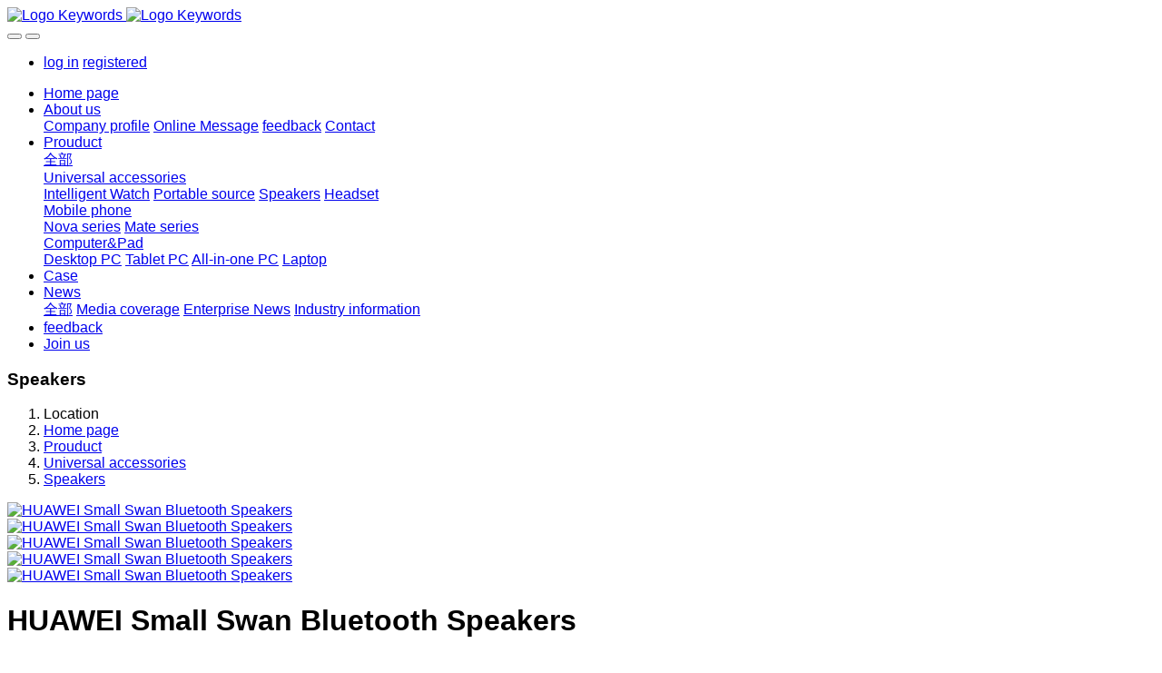

--- FILE ---
content_type: text/html;charset=UTF-8
request_url: http://xinghaixf.com/product/showproduct.php?id=14&lang=en
body_size: 6097
content:

<!DOCTYPE HTML>
<html class=" met-web oxh" >
<head>
<meta charset="utf-8">
<meta name="renderer" content="webkit">
<meta http-equiv="X-UA-Compatible" content="IE=edge,chrome=1">
<meta name="viewport" content="width=device-width,initial-scale=1.0,maximum-scale=1.0,minimum-scale=1.0,user-scalable=0,minimal-ui">
<meta name="format-detection" content="telephone=no">
<title>HUAWEI Small Swan Bluetooth Speakers-Website Name</title>
<meta name="description" content="Sound touch is hair! Singing "Swan", 360 degree sound effect technology, sound quality more real nature, simple touch control operation, multiple voice selection, support Bluetooth hands-free call.">
<meta name="keywords" content="Website Keywords">
<meta name="generator" content="MetInfo 7.2.0" data-variable="../|en|en|metv7|3|60|14" data-user_name="">
<link href="../favicon.ico?1665112663" rel="shortcut icon" type="image/x-icon">
<link rel="stylesheet" type="text/css" href="../public/web/css/basic.css?1616022902">
<link rel="stylesheet" type="text/css" href="../templates/metv7/cache/metinfo.css?1755483945">
<style>
body{
    background-color: !important;font-family:Arial !important;}
h1,h2,h3,h4,h5,h6{font-family:Arial !important;}
</style>
<script>(function(){var t=navigator.userAgent;(t.indexOf("rv:11")>=0||t.indexOf("MSIE 10")>=0)&&document.write("<script src=\"../public/plugins/html5shiv.min.js\"><\/script>")})();</script>
</head>
<!--[if lte IE 9]>
<div class="text-xs-center m-b-0 bg-blue-grey-100 alert">
    <button type="button" class="close" aria-label="Close" data-dismiss="alert">
        <span aria-hidden="true">×</span>
    </button>
    You are using a obsolete browser. Please upgrade your browser  to enhance your experience.</div>
<![endif]-->
<body>
<header class='met-head' m-id='met_head' m-type="head_nav">
    <nav class="navbar navbar-default box-shadow-none met-nav">
        <div class="container">
            <div class="row">
                <div class='met-nav-btn'>
                                                                    <h3 hidden>Website Name</h3>
                                        <div class="navbar-header pull-xs-left">
                        <a href="../index.php?lang=en" class="met-logo vertical-align block pull-xs-left" title="Logo Keywords">
                            <div class="vertical-align-middle">
                                                                        <img src="../upload/201807/1532139830.png" alt="Logo Keywords" class="mblogo" />
                                    <img src="../upload/201801/1515663135.png" alt="Logo Keywords" class="pclogo" />
                                                                </div>
                        </a>
                    </div>
                    <button type="button" class="navbar-toggler hamburger hamburger-close collapsed p-x-5 p-y-0 met-nav-toggler" data-target="#met-nav-collapse" data-toggle="collapse">
                        <span class="sr-only"></span>
                        <span class="hamburger-bar"></span>
                    </button>
                                            <button type="button" class="navbar-toggler collapsed m-0 p-x-5 p-y-0 met-head-user-toggler" data-target="#met-head-user-collapse" data-toggle="collapse"> <i class="icon wb-user-circle" aria-hidden="true"></i>
                    </button>
                                    </div>
                <div class="collapse navbar-collapse navbar-collapse-toolbar pull-md-right p-0" id='met-head-user-collapse'>
                                                                    <ul class="navbar-nav pull-md-right vertical-align p-l-0 m-b-0 met-head-user no-login text-xs-center" m-id="member" m-type="member">
                        <li class=" text-xs-center vertical-align-middle animation-slide-top">
                            <a href="../member/login.php?lang=en" class="met_navbtn">log in</a>
                            <a href="../member/register_include.php?lang=en" class="met_navbtn">registered</a>
                        </li>
                    </ul>
                                                        </div>
                <div class="collapse navbar-collapse navbar-collapse-toolbar pull-md-right p-0" id="met-nav-collapse">
                    <ul class="nav navbar-nav navlist">
                        <li class='nav-item'>
                            <a href="../index.php?lang=en" title="Home page" class="nav-link
                                                            ">Home page</a>
                        </li>
                                                                            <li class="nav-item dropdown m-l-10">
                                                            <a
                                href="../about/show.php?id=54&lang=en"
                                title="About us"
                                target='_self'                                class="nav-link dropdown-toggle "
                                data-toggle="dropdown" data-hover="dropdown"
                            >
                                                        <span style=''>About us</span><span class="fa fa-angle-down p-l-5"></span></a>
                                                            <div class="dropdown-menu dropdown-menu-right animate animate-reverse">
                                                                                                                                                                <a href="../about/show.php?id=54&lang=en" target='_self' title="Company profile" class='dropdown-item '><span style=''>Company profile</span></a>
                                                                                                                                    <a href="../message/message.php?lang=en" target='_self' title="Online Message" class='dropdown-item '><span style=''>Online Message</span></a>
                                                                                                                                    <a href="../feedback/feedback.php?id=71&lang=en" target='_self' title="feedback" class='dropdown-item '><span style=''>feedback</span></a>
                                                                                                                                    <a href="../about/show.php?id=78&lang=en" target='_self' title="Contact" class='dropdown-item '><span style=''>Contact</span></a>
                                                                                            </div>
                        </li>
                                                                                                    <li class="nav-item dropdown m-l-10">
                                                            <a
                                href="../product/product.php?class1=55&lang=en"
                                title="Prouduct"
                                target='_self'                                class="nav-link dropdown-toggle active"
                                data-toggle="dropdown" data-hover="dropdown"
                            >
                                                        <span style=''>Prouduct</span><span class="fa fa-angle-down p-l-5"></span></a>
                                                            <div class="dropdown-menu dropdown-menu-right animate animate-reverse">
                                                                                            <a href="../product/product.php?class1=55&lang=en" target='_self'  title="全部" class='dropdown-item nav-parent hidden-xl-up active'>全部</a>
                                                                                                                                <div class="dropdown-submenu">
                                    <a href="../product/product.php?class2=58&lang=en" target='_self' class="dropdown-item active"><span style=''>Universal accessories</span></a>
                                    <div class="dropdown-menu animate animate-reverse">
                                                                                    <a href="../product/product.php?class3=62&lang=en" target='_self' class="dropdown-item " ><span style=''>Intelligent Watch</span></a>
                                                                                    <a href="../product/product.php?class3=61&lang=en" target='_self' class="dropdown-item " ><span style=''>Portable source</span></a>
                                                                                    <a href="../product/product.php?class3=60&lang=en" target='_self' class="dropdown-item active" ><span style=''>Speakers</span></a>
                                                                                    <a href="../product/product.php?class3=59&lang=en" target='_self' class="dropdown-item " ><span style=''>Headset</span></a>
                                                                            </div>
                                </div>
                                                                                                                                    <div class="dropdown-submenu">
                                    <a href="../product/product.php?class2=57&lang=en" target='_self' class="dropdown-item "><span style=''>Mobile phone</span></a>
                                    <div class="dropdown-menu animate animate-reverse">
                                                                                    <a href="../product/product.php?class3=64&lang=en" target='_self' class="dropdown-item " ><span style=''>Nova series</span></a>
                                                                                    <a href="../product/product.php?class3=63&lang=en" target='_self' class="dropdown-item " ><span style=''>Mate series</span></a>
                                                                            </div>
                                </div>
                                                                                                                                    <div class="dropdown-submenu">
                                    <a href="../product/product.php?class2=56&lang=en" target='_self' class="dropdown-item "><span style=''>Computer&Pad</span></a>
                                    <div class="dropdown-menu animate animate-reverse">
                                                                                    <a href="../product/product.php?class3=69&lang=en" target='_self' class="dropdown-item " ><span style=''>Desktop PC</span></a>
                                                                                    <a href="../product/product.php?class3=68&lang=en" target='_self' class="dropdown-item " ><span style=''>Tablet PC</span></a>
                                                                                    <a href="../product/product.php?class3=67&lang=en" target='_self' class="dropdown-item " ><span style=''>All-in-one PC</span></a>
                                                                                    <a href="../product/product.php?class3=66&lang=en" target='_self' class="dropdown-item " ><span style=''>Laptop</span></a>
                                                                            </div>
                                </div>
                                                                                            </div>
                        </li>
                                                                                                    <li class='nav-item m-l-10'>
                            <a href="../img/img.php?class1=70&lang=en" target='_self' title="Case" class="nav-link "><span style=''>Case</span></a>
                        </li>
                                                                                                    <li class="nav-item dropdown m-l-10">
                                                            <a
                                href="../news/news.php?class1=48&lang=en"
                                title="News"
                                target='_self'                                class="nav-link dropdown-toggle "
                                data-toggle="dropdown" data-hover="dropdown"
                            >
                                                        <span style=''>News</span><span class="fa fa-angle-down p-l-5"></span></a>
                                                            <div class="dropdown-menu dropdown-menu-right animate animate-reverse">
                                                                                            <a href="../news/news.php?class1=48&lang=en" target='_self'  title="全部" class='dropdown-item nav-parent hidden-xl-up '>全部</a>
                                                                                                                                <a href="../news/news.php?class2=51&lang=en" target='_self' title="Media coverage" class='dropdown-item '><span style=''>Media coverage</span></a>
                                                                                                                                    <a href="../news/news.php?class2=50&lang=en" target='_self' title="Enterprise News" class='dropdown-item '><span style=''>Enterprise News</span></a>
                                                                                                                                    <a href="../news/news.php?class2=49&lang=en" target='_self' title="Industry information" class='dropdown-item '><span style=''>Industry information</span></a>
                                                                                            </div>
                        </li>
                                                                                                    <li class='nav-item m-l-10'>
                            <a href="../feedback/feedback.php?id=71&lang=en" target='_self' title="feedback" class="nav-link "><span style=''>feedback</span></a>
                        </li>
                                                                                                    <li class='nav-item m-l-10'>
                            <a href="../job/job.php?class1=53&lang=en" target='_self' title="Join us" class="nav-link "><span style=''>Join us</span></a>
                        </li>
                                                                    </ul>
                    <div class="metlang m-l-15 pull-md-right">
                                                                                                    </div>
                </div>
            </div>
        </div>
    </nav>
</header>
        <div class="met-banner-ny vertical-align text-center" m-id="banner">
                <h3 class="vertical-align-middle">Speakers</h3>
    </div>
                        <section class="met-crumbs hidden-sm-down" m-id='met_position' m-type='nocontent'>
    <div class="container">
        <div class="row">
            <div class="border-bottom clearfix">
                <ol class="breadcrumb m-b-0 subcolumn-crumbs breadcrumb-arrow">
                    <li class='breadcrumb-item'>
                        Location                    </li>
                    <li class='breadcrumb-item'>
                        <a href="../" title="Home page" class='icon wb-home'>Home page</a>
                    </li>
                                                                    <li class='breadcrumb-item'>
                            <a href="../product/product.php?class1=55&lang=en" title="Prouduct" class=''>Prouduct</a>
                        </li>
                                                                                        <li class='breadcrumb-item'>
                            <a href="../product/product.php?class2=58&lang=en" title="Universal accessories" class=''>Universal accessories</a>
                        </li>
                                                                                        <li class='breadcrumb-item'>
                            <a href="../product/product.php?class3=60&lang=en" title="Speakers" class=''>Speakers</a>
                        </li>
                                                        </ol>
            </div>
        </div>
    </div>
</section>
    <main class="met-showproduct pagetype1 animsition" m-id="noset">
    <div class="met-showproduct-head page-content block-bg">
        <div class="container">
            <div class="row">
                <div class="col-lg-7">
                                                <div class='met-showproduct-list fngallery cover text-xs-center    slick-dotted' id='met-imgs-slick' m-id='noset' m-type='displayimgs'>
                        <!--fngallery：启用lightGallery插件的类名-->
                                                        <div class='slick-slide'>
                            <a href='../upload/201801/1515726288.jpg' data-size='400x400' data-med='../upload/201801/1515726288.jpg' data-med-size='400x400' class='lg-item-box' data-src='../upload/201801/1515726288.jpg' data-exthumbimage="../upload/thumb_src/60_60/1515726288.jpg" data-sub-html='HUAWEI Small Swan Bluetooth Speakers'>
                                <!--类名lg-item-box之前为initPhotoSwipeFromDOM插件所用参数；之后为lightGallery插件所用参数，lg-item-box：lightGallery插件对应的类名-->
                                <img
                                    src                                ="../upload/thumb_src/800_500/1515726288.jpg" class='img-fluid' alt='HUAWEI Small Swan Bluetooth Speakers' />
                            </a>
                        </div>

                                                <div class='slick-slide'>
                            <a href='../upload/201801/1515726458.jpg' data-size='400x400' data-med='../upload/201801/1515726458.jpg' data-med-size='400x400' class='lg-item-box' data-src='../upload/201801/1515726458.jpg' data-exthumbimage="../upload/thumb_src/60_60/1515726458.jpg" data-sub-html='HUAWEI Small Swan Bluetooth Speakers'>
                                <!--类名lg-item-box之前为initPhotoSwipeFromDOM插件所用参数；之后为lightGallery插件所用参数，lg-item-box：lightGallery插件对应的类名-->
                                <img
                                    data-lazy                                ="../upload/thumb_src/800_500/1515726458.jpg" class='img-fluid' alt='HUAWEI Small Swan Bluetooth Speakers' />
                            </a>
                        </div>

                                                <div class='slick-slide'>
                            <a href='../upload/201801/1515726243.jpg' data-size='400x400' data-med='../upload/201801/1515726243.jpg' data-med-size='400x400' class='lg-item-box' data-src='../upload/201801/1515726243.jpg' data-exthumbimage="../upload/thumb_src/60_60/1515726243.jpg" data-sub-html='HUAWEI Small Swan Bluetooth Speakers'>
                                <!--类名lg-item-box之前为initPhotoSwipeFromDOM插件所用参数；之后为lightGallery插件所用参数，lg-item-box：lightGallery插件对应的类名-->
                                <img
                                    data-lazy                                ="../upload/thumb_src/800_500/1515726243.jpg" class='img-fluid' alt='HUAWEI Small Swan Bluetooth Speakers' />
                            </a>
                        </div>

                                                <div class='slick-slide'>
                            <a href='../upload/201801/1515726973.jpg' data-size='400x400' data-med='../upload/201801/1515726973.jpg' data-med-size='400x400' class='lg-item-box' data-src='../upload/201801/1515726973.jpg' data-exthumbimage="../upload/thumb_src/60_60/1515726973.jpg" data-sub-html='HUAWEI Small Swan Bluetooth Speakers'>
                                <!--类名lg-item-box之前为initPhotoSwipeFromDOM插件所用参数；之后为lightGallery插件所用参数，lg-item-box：lightGallery插件对应的类名-->
                                <img
                                    data-lazy                                ="../upload/thumb_src/800_500/1515726973.jpg" class='img-fluid' alt='HUAWEI Small Swan Bluetooth Speakers' />
                            </a>
                        </div>

                                                <div class='slick-slide'>
                            <a href='../upload/201801/1515726399.jpg' data-size='400x400' data-med='../upload/201801/1515726399.jpg' data-med-size='400x400' class='lg-item-box' data-src='../upload/201801/1515726399.jpg' data-exthumbimage="../upload/thumb_src/60_60/1515726399.jpg" data-sub-html='HUAWEI Small Swan Bluetooth Speakers'>
                                <!--类名lg-item-box之前为initPhotoSwipeFromDOM插件所用参数；之后为lightGallery插件所用参数，lg-item-box：lightGallery插件对应的类名-->
                                <img
                                    data-lazy                                ="../upload/thumb_src/800_500/1515726399.jpg" class='img-fluid' alt='HUAWEI Small Swan Bluetooth Speakers' />
                            </a>
                        </div>

                                            </div>
                </div>
                <div class="col-lg-5">
                    <div class="product-intro">
                        <h1 class='m-t-0 font-size-24'>HUAWEI Small Swan Bluetooth Speakers</h1>
                                                    <p class='description'>Sound touch is hair! Singing "Swan", 360 degree sound effect technology, sound quality more real nature, simple touch control operation, multiple voice selection, support Bluetooth hands-free call.</p>
                                                <ul class="product-para paralist blocks-100 blocks-sm-2 blocks-md-3 blocks-lg-2 p-y-5">
                                                                <li>
                                <span>Model：</span>
                                AM08                            </li>
                                                    </ul>
                                                    <div class='m-t-10'>
                                                                                                <a href="http://xinghaixf.com/feedback/index.php?fdtitle=HUAWEI+Small+Swan+Bluetooth+Speakers&lang=en" class="btn btn-danger m-r-20" target="_blank">Online Inquiry</a>
                                                                                </div>
                                            </div>
                </div>
            </div>
        </div>
    </div>
    <div class="met-showproduct-body page-content">
        <div class="container">
            <div class="row">
                <div class="clearfix">
                    <div class="col-lg-9 pull-lg-right">
                        <div class="row">
                            <div class="panel panel-body m-b-0 product-detail" boxmh-mh>
                                <ul class="nav nav-tabs nav-tabs-line met-showproduct-navtabs">
                                                                                <li class="nav-item">
                                        <a
                                        class='nav-link
                                                                                    active
                                                                                ' data-toggle="tab" href="#product-content0" data-get="product-details">Detailed information</a>
                                    </li>
                                                                        <li class="nav-item">
                                        <a
                                        class='nav-link
                                                                                    ' data-toggle="tab" href="#product-content1" data-get="product-details">Specification</a>
                                    </li>
                                                                        <li class="nav-item">
                                        <a
                                        class='nav-link
                                                                                    ' data-toggle="tab" href="#product-content2" data-get="product-details">Packing</a>
                                    </li>
                                                                    </ul>
                                <article class="tab-content">
                                                                                <section class="tab-pane met-editor clearfix animation-fade
                                                                                    active
                                                                                " id="product-content0">
                                        <p style="white-space: normal;"><span style="font-family: 微软雅黑, &quot;Microsoft YaHei&quot; font-size: 14px;">subject</span></p><p style="white-space: normal;"><span style="font-family: 微软雅黑, &quot;Microsoft YaHei&quot; font-size: 14px;">Brand HUAWEI (HUAWEI)</span></p><p style="white-space: normal;"><span style="font-family: 微软雅黑, &quot;Microsoft YaHei&quot; font-size: 14px;">Model AM08</span></p><p style="white-space: normal;"><span style="font-family: 微软雅黑, &quot;Microsoft YaHei&quot; font-size: 14px;">Class Bluetooth sound box</span></p><p style="white-space: normal;"><span style="font-family: 微软雅黑, &quot;Microsoft YaHei&quot; font-size: 14px;">Specifications</span></p><p style="white-space: normal;"><span style="font-family: 微软雅黑, &quot;Microsoft YaHei&quot; font-size: 14px;">1 trumpets</span></p><p style="white-space: normal;"><span style="font-family: 微软雅黑, &quot;Microsoft YaHei&quot; font-size: 14px;">1 microphones</span></p><p style="white-space: normal;"><span style="font-family: 微软雅黑, &quot;Microsoft YaHei&quot; font-size: 14px;">Maximum volume 83dB</span></p><p><br/></p>                                    </section>
                                                                        <section class="tab-pane met-editor clearfix animation-fade
                                                                                    " id="product-content1">
                                        <p><span style="font-family: 微软雅黑, &quot;Microsoft YaHei&quot; font-size: 14px;">subject</span></p><p><span style="font-family: 微软雅黑, &quot;Microsoft YaHei&quot; font-size: 14px;">Brand HUAWEI (HUAWEI)</span></p><p><span style="font-family: 微软雅黑, &quot;Microsoft YaHei&quot; font-size: 14px;">Model AM08</span></p><p><span style="font-family: 微软雅黑, &quot;Microsoft YaHei&quot; font-size: 14px;">Class Bluetooth sound box</span></p><p><span style="font-family: 微软雅黑, &quot;Microsoft YaHei&quot; font-size: 14px;">Specifications</span></p><p><span style="font-family: 微软雅黑, &quot;Microsoft YaHei&quot; font-size: 14px;">1 trumpets</span></p><p><span style="font-family: 微软雅黑, &quot;Microsoft YaHei&quot; font-size: 14px;">1 microphones</span></p><p><span style="font-family: 微软雅黑, &quot;Microsoft YaHei&quot; font-size: 14px;">Maximum volume 83dB</span></p><p><span style="font-family: 微软雅黑, &quot;Microsoft YaHei&quot; font-size: 14px;">Bluetooth Bluetooth 4</span></p><p><span style="font-family: 微软雅黑, &quot;Microsoft YaHei&quot; font-size: 14px;">Bluetooth protocol supports A2DP1.2, HFP1.6, HSP1.2, AVRCP1.4</span></p><p><span style="font-family: 微软雅黑, &quot;Microsoft YaHei&quot; font-size: 14px;">The transmission distance is about 10m</span></p><p><span style="font-family: 微软雅黑, &quot;Microsoft YaHei&quot; font-size: 14px;">Interface Micro-USB</span></p><p><span style="font-family: 微软雅黑, &quot;Microsoft YaHei&quot; font-size: 14px;">Keys to explain 1. touch keys: volume +; volume -; the last tune; the next; Bluetooth pairing; 2. power key.</span></p><p><span style="font-family: 微软雅黑, &quot;Microsoft YaHei&quot; font-size: 14px;">Indicator 1. red touch control indicator (volume + volume volume; last song; next song); 2. blue touch indicator lamp (Bluetooth pairing, pause / continue, receive / hang up); 3. red power indicator lamp (charging process, low electric alarm prompt); 4. red breathing lamp.</span></p><p><span style="font-family: 微软雅黑, &quot;Microsoft YaHei&quot; font-size: 14px;">Theoretical power 1.8W</span></p><p><span style="font-family: 微软雅黑, &quot;Microsoft YaHei&quot; font-size: 14px;">Input power supply 4.75V-5.25V</span></p><p><span style="font-family: 微软雅黑, &quot;Microsoft YaHei&quot; font-size: 14px;">Charge time&lt;3 hours</span></p><p><span style="font-family: 微软雅黑, &quot;Microsoft YaHei&quot; font-size: 14px;">Working hours &gt;4 hours</span></p><p><span style="font-family: 微软雅黑, &quot;Microsoft YaHei&quot; font-size: 14px;">Standby time &gt;24 hours</span></p><p><span style="font-family: 微软雅黑, &quot;Microsoft YaHei&quot; font-size: 14px;">attribute</span></p><p><span style="font-family: 微软雅黑, &quot;Microsoft YaHei&quot; font-size: 14px;">Size 83mm x 83mm x 80mm</span></p><p><span style="font-family: 微软雅黑, &quot;Microsoft YaHei&quot; font-size: 14px;">The weight is about 250g</span></p><p><span style="font-family: 微软雅黑, &quot;Microsoft YaHei&quot; font-size: 14px;">Temperature working temperature: 0 C - +45 C; storage temperature: 0 C - +45 C</span></p><p><span style="font-family: 微软雅黑, &quot;Microsoft YaHei&quot; font-size: 14px;">Humidity 5% to 95%</span></p><p><br/></p>                                    </section>
                                                                        <section class="tab-pane met-editor clearfix animation-fade
                                                                                    " id="product-content2">
                                        <p><span style="font-family: 微软雅黑, &quot;Microsoft YaHei&quot; font-size: 14px;">Bluetooth hands-free speaker AM08 x 1</span></p><p><span style="font-family: 微软雅黑, &quot;Microsoft YaHei&quot; font-size: 14px;">Charge line x 1</span></p><p><span style="font-family: 微软雅黑, &quot;Microsoft YaHei&quot; font-size: 14px;">User guide x 1</span></p><p><br/></p>                                    </section>
                                                                    </article>
                                <div class="detail_tag font-size-14">
                                    <span></span>
                                                                            </div>
                            </div>
                        </div>
                    </div>
                    <div class="col-lg-3">
                        <div class="row">
                            <aside class="panel panel-body m-b-0 product-hot met-sidebar leftsidebar" boxmh-h m-id='product_bar' m-type='nocontent'>
                                <div class='sidebar-piclist'>
                                    <h3 class='m-0 font-size-16 font-weight-300'>Recommended content</h3>
                                    <ul class='blocks-2 blocks-md-3 blocks-lg-100 m-t-20 text-xs-center imagesize sidebar-piclist-ul' data-scale='500x800'>
                                                                                                                        <li class='masonry-child'>
                                            <a href='../product/showproduct.php?id=15&lang=en' title='HUAWEI AKG H300' class='block m-b-0' target=_self>
                                                <img data-original="../upload/thumb_src/800_500/1515727273.jpg" class='cover-image' alt='HUAWEI AKG H300' height='100'></a>
                                            <h4 class='m-t-10 m-b-0 font-size-14'>
                                                <a href='../product/showproduct.php?id=15&lang=en' title='HUAWEI AKG H300' target=_self>    <span style=''>HUAWEI AKG H300</span></a>
                                            </h4>
                                        </li>
                                                                                <li class='masonry-child'>
                                            <a href='../product/showproduct.php?id=12&lang=en' title='Apple Watch Sport' class='block m-b-0' target=_self>
                                                <img data-original="../upload/thumb_src/800_500/1515723640.jpg" class='cover-image' alt='Apple Watch Sport' height='100'></a>
                                            <h4 class='m-t-10 m-b-0 font-size-14'>
                                                <a href='../product/showproduct.php?id=12&lang=en' title='Apple Watch Sport' target=_self>    <span style=''>Apple Watch Sport</span></a>
                                            </h4>
                                        </li>
                                                                                <li class='masonry-child'>
                                            <a href='../product/showproduct.php?id=13&lang=en' title='HUAWEI honor portable source' class='block m-b-0' target=_self>
                                                <img data-original="../upload/thumb_src/800_500/1515725120.jpg" class='cover-image' alt='HUAWEI honor portable source' height='100'></a>
                                            <h4 class='m-t-10 m-b-0 font-size-14'>
                                                <a href='../product/showproduct.php?id=13&lang=en' title='HUAWEI honor portable source' target=_self>    <span style=''>HUAWEI honor portable source</span></a>
                                            </h4>
                                        </li>
                                                                                                                </ul>
                                </div>
                            </aside>
                        </div>
                    </div>
                </div>
            </div>
        </div>
    </div>
</main>
<footer class='met-foot-info border-top1' m-id='met_foot' m-type="foot"> 
<!--<div class="met-footnav text-xs-center p-b-20" m-id='noset' m-type='foot_nav'>
    <div class="container">
        <div class="row mob-masonry">
                                        <div class="col-lg-2 col-md-3 col-xs-6 list masonry-item foot-nav">
                <h4 class='font-size-16 m-t-0'>
                    <a href="../about/show.php?id=54&lang=en" target='_self'  title="About us">About us</a>
                </h4>
                                    <ul class='ulstyle m-b-0'>
                                        <li>
                        <a href="../about/show.php?id=54&lang=en" target='_self' title="Company profile">Company profile</a>
                    </li>
                                        <li>
                        <a href="../message/message.php?lang=en" target='_self' title="Online Message">Online Message</a>
                    </li>
                                        <li>
                        <a href="../feedback/feedback.php?id=71&lang=en" target='_self' title="feedback">feedback</a>
                    </li>
                                        <li>
                        <a href="../about/show.php?id=78&lang=en" target='_self' title="Contact">Contact</a>
                    </li>
                                    </ul>
                            </div>
                                                    <div class="col-lg-2 col-md-3 col-xs-6 list masonry-item foot-nav">
                <h4 class='font-size-16 m-t-0'>
                    <a href="../product/product.php?class1=55&lang=en" target='_self'  title="Prouduct">Prouduct</a>
                </h4>
                                    <ul class='ulstyle m-b-0'>
                                        <li>
                        <a href="../product/product.php?class2=58&lang=en" target='_self' title="Universal accessories">Universal accessories</a>
                    </li>
                                        <li>
                        <a href="../product/product.php?class2=57&lang=en" target='_self' title="Mobile phone">Mobile phone</a>
                    </li>
                                        <li>
                        <a href="../product/product.php?class2=56&lang=en" target='_self' title="Computer&Pad">Computer&Pad</a>
                    </li>
                                    </ul>
                            </div>
                                                    <div class="col-lg-2 col-md-3 col-xs-6 list masonry-item foot-nav">
                <h4 class='font-size-16 m-t-0'>
                    <a href="../news/news.php?class1=48&lang=en" target='_self'  title="News">News</a>
                </h4>
                                    <ul class='ulstyle m-b-0'>
                                        <li>
                        <a href="../news/news.php?class2=51&lang=en" target='_self' title="Media coverage">Media coverage</a>
                    </li>
                                        <li>
                        <a href="../news/news.php?class2=50&lang=en" target='_self' title="Enterprise News">Enterprise News</a>
                    </li>
                                        <li>
                        <a href="../news/news.php?class2=49&lang=en" target='_self' title="Industry information">Industry information</a>
                    </li>
                                    </ul>
                            </div>
                                    <div class="col-lg-3 col-md-12 col-xs-12 info masonry-item font-size-20" m-id='met_contact' m-type="nocontent">
                                    <p class='font-size-26'>Service Hotline</p>
                                                    <p><a href="tel:100-000-0000" title="100-000-0000">100-000-0000</a></p>
                                                    <a class="p-r-5" id="met-weixin" data-plugin="webuiPopover" data-trigger="hover" data-animation="pop" data-placement='top' data-width='155' data-padding='0' data-content="<div class='text-xs-center'>
                    <img src='../upload/201807/1554199135.jpg' alt='Website Name' width='150' height='150' id='met-weixin-img'></div>
                ">
                    <i class="fa fa-weixin light-green-700"></i>
                </a>
                                                                                            <a href="https://www.metinfo.cn/" rel="nofollow" target="_blank" class="p-r-5">
                    <i class="fa fa-twitter red-600"></i>
                </a>
                                                    <a href="https://www.metinfo.cn/" rel="nofollow" target="_blank" class="p-r-5">
                    <i class="fa fa-google red-600"></i>
                </a>
                                                    <a href="https://www.metinfo.cn/" rel="nofollow" target="_blank" class="p-r-5">
                    <i class="fa fa-facebook red-600"></i>
                </a>
                                                    <a href="mailto:sales@metinfo.cn" rel="nofollow" target="_blank" class="p-r-5">
                    <i class="fa fa-envelope red-600"></i>
                </a>
                            </div>
        </div>
    </div>
</div>-->
                            <div class="copy p-y-10 border-top1">
        <div class="container text-xs-center">
                            <div>MSN:0000@000.com Email:sales@metinfo.cn</div>
                                                                                        <div class="powered_by_metinfo">Powered by <b><a href=https://www.metinfo.cn target=_blank title=CMS rel=nofollow>MetInfo 7.2.0</a></b> &copy;2008-2026 &nbsp;<a href=https://www.mituo.cn target=_blank title=米拓建站 rel=nofollow>mituo.cn</a></div>
                                                                                                                                        </div>
        </div>
    </div>
</footer>
<div class="met-menu-list text-xs-center     " m-id="noset" m-type="menu">
    <div class="main">
            </div>
</div>

<input type="hidden" name="met_lazyloadbg" value="">
<textarea name="met_product_video" data-playinfo="0|0" hidden></textarea>
<script src="../cache/lang_json_en.js?1755504373"></script>
<script src="../public/web/js/basic.js?1616022902" data-js_url="../templates/metv7/cache/metinfo.js?1755483945" id="met-page-js"></script>
<script>
var _hmt = _hmt || [];
(function() {
  var hm = document.createElement("script");
  hm.src = "https://hm.baidu.com/hm.js?520556228c0113270c0c772027905838";
  var s = document.getElementsByTagName("script")[0]; 
  s.parentNode.insertBefore(hm, s);
})();
</script>
</body>
</html>